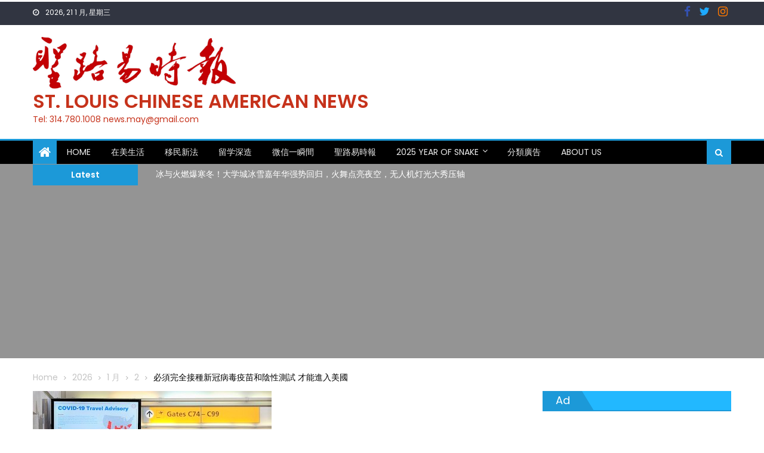

--- FILE ---
content_type: text/html; charset=utf-8
request_url: https://www.google.com/recaptcha/api2/aframe
body_size: 266
content:
<!DOCTYPE HTML><html><head><meta http-equiv="content-type" content="text/html; charset=UTF-8"></head><body><script nonce="FoNC7Nm2EIEZnleQf19fSA">/** Anti-fraud and anti-abuse applications only. See google.com/recaptcha */ try{var clients={'sodar':'https://pagead2.googlesyndication.com/pagead/sodar?'};window.addEventListener("message",function(a){try{if(a.source===window.parent){var b=JSON.parse(a.data);var c=clients[b['id']];if(c){var d=document.createElement('img');d.src=c+b['params']+'&rc='+(localStorage.getItem("rc::a")?sessionStorage.getItem("rc::b"):"");window.document.body.appendChild(d);sessionStorage.setItem("rc::e",parseInt(sessionStorage.getItem("rc::e")||0)+1);localStorage.setItem("rc::h",'1769017875677');}}}catch(b){}});window.parent.postMessage("_grecaptcha_ready", "*");}catch(b){}</script></body></html>